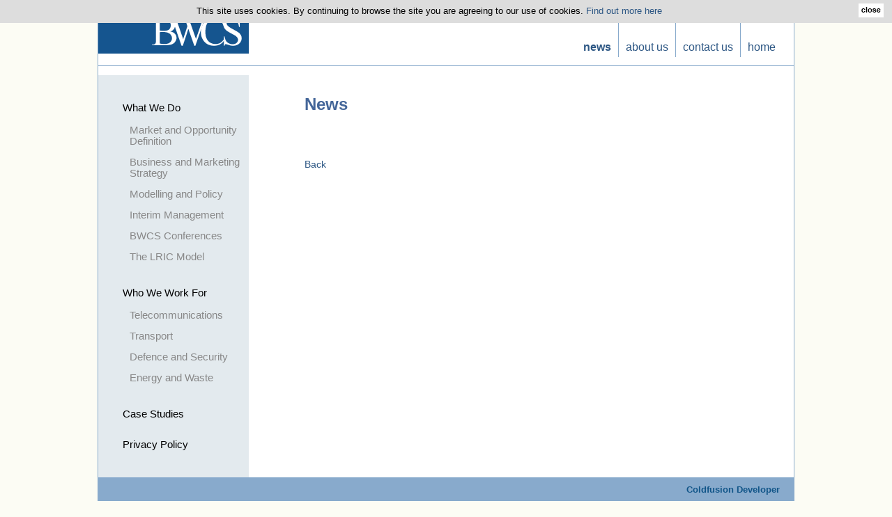

--- FILE ---
content_type: text/html;charset=UTF-8
request_url: https://www.bwcs.com/news_detail.cfm?item=4206
body_size: 1088
content:











<!DOCTYPE html>
<html lang="en">
<head>
<title>BWCS - </title>
<meta name="description" content=" page of the BWCS website">

<meta http-equiv="Content-type" content="text/html;charset=UTF-8">
<meta name="viewport" content="width=device-width,initial-scale=1">

<link rel="stylesheet" type="text/css" href="standard_resp.css">
<link rel="stylesheet" type="text/css" href="styles.css">

<style>
div#maincontent p  { margin-left:6%; }
div#maincontent ul { margin-left:6%; }
</style>

 

<script type="text/javascript" src="https://code.jquery.com/jquery-1.5.2.min.js"></script>
<link rel="stylesheet" type="text/css" href="cookieInfoStyles.css">
<script type="text/javascript" src="cookieInfoScript.js"></script>



<script src="functions.js"></script>

</head>
<body>

<div id="main">


<div id="header">

<div id="topmenu">
<a href="mobiledata.cfm" class="bold">news</a>

<a href="about2.cfm"    >about us</a>
<a href="contact.cfm"   >contact us</a>
<a href="./"            >home</a>
</div>

<a href="./"><img src="images/bwcslogo.gif" alt="BWCS" id="headerlogo"></a>

<a class="menubutt"><span></span></a>

</div>





<div id="cols">


<div id="menu">


<ul id="lmenu">

<li><div class="menuNoLink">What We Do</div>
  
  
  <ul class="lmenusub">
  
  <li><a href="mainsub.cfm?l1=16258&amp;l2=16264">Market and Opportunity Definition</a></li>
  <li><a href="mainsub.cfm?l1=16258&amp;l2=16265">Business and Marketing Strategy</a></li>
  <li><a href="mainsub.cfm?l1=16258&amp;l2=16266">Modelling and Policy</a></li>
  <li><a href="mainsub.cfm?l1=16258&amp;l2=16278">Interim Management</a></li>
  <li><a href="mainsub.cfm?l1=16258&amp;l2=16279">BWCS Conferences</a></li>
  <li><a href="mainsub.cfm?l1=16258&amp;l2=16336">The LRIC Model</a></li>
  </ul>
  
</li>
<li><div class="menuNoLink">Who We Work For</div>
  
  
  <ul class="lmenusub">
  
  <li><a href="mainsub.cfm?l1=16259&amp;l2=16269">Telecommunications</a></li>
  <li><a href="mainsub.cfm?l1=16259&amp;l2=16268">Transport</a></li>
  <li><a href="mainsub.cfm?l1=16259&amp;l2=16267">Defence and Security</a></li>
  <li><a href="mainsub.cfm?l1=16259&amp;l2=16280">Energy and Waste</a></li>
  </ul>
  


</li>
<li><a href="mainintro.cfm?l1=16260">Case Studies</a>
  


</li>

<li><a href="privacy.cfm">Privacy Policy</a>
</li>

</ul>

















</div>

<div id="maincontent">












<h1>News</h1>



<br><br>


<a href="">Back</a>



<br><br>






<br><br>










</div>













</div>






<div class="footer2">
<a href="https://www.brainiacmedia.net/coldfusion-developers/" target="_blank" rel="noopener" title="GoColdfusion Developermango">Coldfusion Developer</a>
</div>




</div>
<script defer src="https://static.cloudflareinsights.com/beacon.min.js/vcd15cbe7772f49c399c6a5babf22c1241717689176015" integrity="sha512-ZpsOmlRQV6y907TI0dKBHq9Md29nnaEIPlkf84rnaERnq6zvWvPUqr2ft8M1aS28oN72PdrCzSjY4U6VaAw1EQ==" data-cf-beacon='{"version":"2024.11.0","token":"071141af70314dffbcf1b6d0604b6922","r":1,"server_timing":{"name":{"cfCacheStatus":true,"cfEdge":true,"cfExtPri":true,"cfL4":true,"cfOrigin":true,"cfSpeedBrain":true},"location_startswith":null}}' crossorigin="anonymous"></script>
</body>
</html>


--- FILE ---
content_type: text/css
request_url: https://www.bwcs.com/standard_resp.css
body_size: 1055
content:

*            { margin:0; border:0; padding:0; }

body, html   { height: 100%; }

html         { 
               overflow-y:scroll;  /* force vertical scrollbar, for width matching across pages */
               font-size:100%     /* set base font size; further sizing should be in ubits of rem */
             }
             
html                 { box-sizing:border-box; } /* box-sizing reset */
*, *:before, *:after { box-sizing:inherit; }
             
p+p          { margin-top:1rem; }
table        { border-collapse:collapse; }
td           { vertical-align:top; padding:0; }
img          { border:0; width:100%; vertical-align:top; }

 ul,ol        { margin:0.7rem 0; padding:0 1rem; overflow:hidden; list-style-position:outside; }
/*ul,ol           { list-style-position:inside; margin:0.7rem 0; } */






fieldset     { border:solid 1px #888; padding:1rem 1.5rem; }
legend       { font-weight:bold; font-style:italic; color:#888; padding:0 0.5rem; }

body         { font-family:arial,helvetica,sans-serif; background:white; color:black; }

h1,h2,h3,h4,h5,h6 { color:black; font-family:arial,helvetica,sans-serif; }
h1                { font-size:1.5rem;  margin:1.0rem 0 0.6rem 0; }
h2                { font-size:1.2rem;  margin:0.7rem 0 0.4rem 0; }
h3                { font-size:0.9rem;  margin:0.6rem 0 0.4rem 0; }
h4                { font-size:0.7rem;  margin:0.5rem 0 0.4rem 0; }

input[type=submit], input[type=button], button, input[type=text], input[type=password], select, textarea { border:solid 1px #aaaaaa; }
input[type=submit], input[type=button], button, a.falsebutt { border:solid 1px #666666; background-color:#888888; padding:1px 8px; font-size:0.8rem; color:white; font-family:verdana,tahoma,geneva,sans-serif; margin:4px 0;   }
a.falsebutt:hover                              { text-decoration:none; }
input[readonly=readonly]                       { color:#555555; }
input[type=text], input[type=password], input[type=email], textarea { padding:1px 2px; margin:1px 0; width:11rem; }
input.nobutt { background-color:transparent; border:0; padding:0; color:black; cursor:pointer; font-family:verdana,geneva,sans-serif; }

div.divider1 { border:solid  1px #bbbbbb; border-width:1px 0 0 0; margin:2px 0; }
div.divider2 { border:dashed 1px #bbbbbb; border-width:1px 0 0 0; margin:2px 0; }
div.divider3 { border:dotted 2px #bbbbbb; border-width:2px 0 0 0; margin:2px 0; }

.leftpad  { float:left;  margin:5px 15px 10px  0;   clear:left;  }
.rightpad { float:right; margin:5px  0   10px 15px; clear:right; }

.clear1 { display:block; clear:both; height:1px; }
.clear  { display:block; clear:both; margin:0; height:0; }

.small  { font-size:0.8rem; }

.rel { position:relative; }

.shown  { display:block; }
.hidden { display:none !important; }

.hnd  { cursor:pointer; }

.dropshad { -webkit-box-shadow:2px 2px 4px #222; box-shadow:2px 2px 4px #222; } /* see also ie version in ie-only stylesheet */

.center { text-align:center !important; }

table.outline td, table.outline th               { border:solid 1px #aabbcc; padding:1px 5px; }
tr.shaded td, tr.shaded th, td.shaded, th.shaded { background:#eeeeee; }


--- FILE ---
content_type: text/css
request_url: https://www.bwcs.com/styles.css
body_size: 2311
content:

* { margin:0; border:0; padding:0; }

p+p          { margin-top:0.9em; }
table        { border-collapse:collapse; }
td           { vertical-align:top; padding:0; }
img          { border:0; }
/* ul           { margin:10px 0 10px 20px; padding:0 0 0 20px; } */
ul,ol        { overflow:hidden; margin:5px 0px; padding:5px 0 5px 15px; } /* fix for lists alongside floats */
ul           { list-style-image:url('http://www.bwcs.com/images/listarrow.gif'); }
fieldset     { border:solid 1px #888; padding:10px 20px; }
legend       { font-weight:bold; font-style:italic; color:#777; margin-bottom:5px; padding:0 5px; }

body { font-family:arial,helvetica,sans-serif; font-size:0.9rem; line-height:178%; background:#fcfcf4; color:black; }

h1,h2,h3,h4,h5,h6 { margin:1.2em 0 0.5em 0; color:#446699; }
h1                { font-size:x-large; }
h2                { font-size:large;  }
h3                { font-size:medium; }
h4                { font-size:small;  }

a       { text-decoration:none; color:#2D5784; }
a:hover { text-decoration:underline; }

hr { border:solid 1px #888888; border-width:1px 0 0 0; margin:2px 0; }
div.divider { margin:15px 0; border:solid 1px #bbbbbb; border-width:1px 0 0 0; }

input[type=submit], input[type=button], button, input[type=text], input[type=password], select, textarea { border:solid 1px #aaaaaa; }
input[type=submit], input[type=button], button { border:solid 1px; border-color:#334466; background-color:#6688aa; padding:1px 10px; font-size:x-small; color:#ffffff; }
input[readonly=readonly] { color:#555555; }
input[type=text], input[type=password], textarea { padding:1px 2px; margin:1px 0; }

.left  { float:left;  margin:5px 15px 10px  0;   }
.right { float:right; margin:5px  0   10px 15px; }

.clear { clear:both; }
.small { font-size:x-small; }

.rel { position:relative; }

.show { display:block; }
.hide { display:none; }

.bold { font-weight:bold; }

table.outline td, table.outline th               { border:solid 1px #aabbcc; padding:1px 5px; }
tr.shaded td, tr.shaded th, td.shaded, th.shaded { background:#eeeeee; }


div#main { width:948px; margin:0 auto; background:white; border:solid 1px #88aacc; border-top-width:0; }

div#header                     { position:relative; padding-bottom:17px; border-bottom:solid 1px #88aacc; margin-bottom:13px; }
div#header img#headerlogo      { margin-top:13px; }
div#header div#topmenu         { float:right; margin-right:1rem; }
div#header div#topmenu a       { display:block; float:left; text-decoration:none; font-size:medium; padding:55px 10px 2px 10px; }
div#header div#topmenu a:hover { background:#f3f8ff; }
div#header div#topmenu a+a     { border-left:solid 1px #88aacc; }

table#cols          { width:100%; }
table#cols td#menu  { background:#e3eaee; padding:20px 0 20px 0; width:216px; font-size:105%;  }
table#cols td#centr { padding:0 20px 40px 30px; color:#666; }
table#cols td#right { padding:0 20px 20px 10px; width:170px; }

ul#lmenu            { list-style-type:none; list-style-image:none; padding:0; line-height:1.1em; }
ul#lmenu > li       { padding-top:10px; padding-bottom:10px; }
ul#lmenu li div.menuNoLink { padding:4px 10px 4px 35px; }
ul#lmenu li a       { text-decoration:none; color:#000000; display:block; padding:4px 10px 4px 35px;  }
ul#lmenu li.hlit>a  { background-color:#ccddee; }
ul#lmenu li a:hover { background-color:#ecf7ff; }
ul#lmenu ul         { list-style-type:none; list-style-image:none; padding:0; }
ul#lmenu ul li a    { text-decoration:none; color:#888888; padding:7px 10px 7px 45px;  }

form#searchform    { margin:40px 20px 30px 33px; }
input#searchstring { border:solid 1px #5555aa; }

form#emailform                      { margin:40px 30px 20px 33px; }
div#emlinnr                         { margin-left:10px; color:#888888; font-size:80%;  }
div#emlrub                          { line-height:1em; margin:4px 0; }
form#emailform input[type=checkbox] { float:right; }
form#emailform label                { display:block; line-height:1em; padding:5px 0; }
form#emailform input#Email          { width:137px; border:solid 1px #5555aa; margin:4px 0; }
form#emailform input[type=text]     { width:137px; border:solid 1px #5555aa; margin:4px 0; }

h1.bighead      { font-size:x-large; color:#777777; font-weight:normal;  margin:30px 0 10px 0; }
h1.bighead span { font-size:200%;    color:#446699; padding-left:50px; line-height:100%; display:block; }
h1.bighead a    { text-decoration:none; color:#777777; }

div.inset   { margin-left:50px; color:#666666; }
div.inset a { font-weight:bold; text-decoration:none; color:#666666; }

div.rcontent  { margin-top:90px; }

div.footer1   { border-top:solid 1px #88aacc;    text-align:center; padding:5px 0;              font-style:italic; font-size:90%; color:#666666; background:#e3eaee; margin-top:15px; }
div.footer2   { border-bottom:solid 1px #88aacc; text-align:right;  padding:5px 20px 25px 20px; font-size:90%;                    color:#115588; background:#88aacc; }
div.footer2 a { font-weight:bold; text-decoration:none; color:#115588; }

div.searchresult   { font-size:x-small; margin-bottom:10px; }
div.searchresult a { font-size:small; }

/* for quote boxes on various pages */
div.cnsltqte  { background-color:#FBDBB1; padding:10px 20px; margin:25px 0; }

/* for r-col case studies scroller */
#casescroll div       { display: none; margin:2px 0; padding:2px 0; }
#casescroll div.first { display: block }
#casescroll a         { text-decoration:none; }
#casescroll a:hover   { text-decoration:underline; }

div.rcoltitle { font-weight:bold; font-style:italic; color:#224488; margin-bottom:8px; }

/* for news page */
div.newsstory            { padding:15px; }
div.newsstory h3         { margin-top:0; }
div.newsstory h3 a       { text-decoration:none; }
div.newsstory:hover      { cursor:pointer; background:#f3f8ff; }
div.newsstory:hover h3 a { text-decoration:underline; }

/* new styles for 2020 site */
img { width:auto; max-width:100%; }

div#main                 { width:100%; max-width:1000px; }

div#header div#topmenu a { font-size:1rem; }

div#cols                 { display:flex; flex-direction:column; }
div#menu                 { background:#e3eaee; padding:20px 0 20px 0; font-size:105%; }
div#maincontent          { padding:0 8% 40px 8%; color:#666; }
div#right                { padding:0 20px 20px 10px; width:170px; }

a.menubutt { background:#36a; color:#fff; border:solid 2px #fff; border-radius:5px; padding:0 2px; text-align:center; font-size:2rem; line-height:110%; margin:15px 5px 0 0; display:block; 
             position:absolute; bottom:30px; right:20px; text-decoration:none; cursor:pointer; }

a.menubutt span::after {  content: "\2630"; }

div#menu { display:none; }   /* display using js */

@media (min-width: 520px) {
  div#cols               { flex-direction:row; justify-content:space-between; }
  div#menu               { display:block; width:216px; min-width:216px; }
  div#maincontent        { width:50%; flex-grow:1; }
  div#right              { width:20%; }
  a.menubutt             { display:none; }
}


.pagenumber { display:inline-block; padding:0 6px; border:solid 1px #469; color:#469;  }
a.pagenumber:hover { text-decoration:none; background:#469; color:white; }
span.pagenumber { color:#ccd; border-color:#ccd; }



--- FILE ---
content_type: text/css
request_url: https://www.bwcs.com/cookieInfoStyles.css
body_size: 228
content:


div#CookieInfo         { background:#ddd; position:absolute; width:100%; text-align:center; padding:3px 0; z-index:100; color:black; font-family:verdana,arial,helvetica,sans-serif; font-size:small; }
a#CkBrDismiss          { display:block; float:right; margin:2px 12px 0 0; }
div#modal_bg1          { width:100%;  height:100%; opacity:0.6; zoom: 1; filter:alpha(opacity=50); background-color:black; position:fixed; z-index:498; top:0; left:0; display:none; }
div#modal_bg2          { width:100%;  height:100%; position:fixed; z-index:498; top:0; left:0; display:none; }
div#cookie_modal_info  { width:600px; height:400px;  background-color:white; position:relative; z-index:500; margin:100px auto 0 auto; padding:30px; border-radius:20px;  }
div#cookie_modal_info_content     { height:88%; overflow:auto; }
div#cookie_modal_info_content h2, div#cookie_modal_info_content h3 { margin-top:1em; color:#999999; }
div#cookie_modal_info_closebutt   { text-align:center; }
div#cookie_modal_info_closebutt a { display:inline-block; background-color:#999999; color:white; font-weight:bold; margin:20px auto 0 auto; padding:2px 5px; text-decoration:none; border-radius:5px; }


--- FILE ---
content_type: application/javascript
request_url: https://www.bwcs.com/cookieInfoScript.js
body_size: 3250
content:


/* START BASIC COOKIE FUNCTIONS PPK */

function setCookie(name,value,days) {
    if (days) {
        var date = new Date();
        date.setTime(date.getTime()+(days*24*60*60*1000));
        var expires = "; expires="+date.toGMTString();
    }
    else var expires = "";
    document.cookie = name+"="+value+expires+"; path=/";
}

function getCookie(name) {
    var nameEQ = name + "=";
    var ca = document.cookie.split(';');
    for(var i=0;i < ca.length;i++) {
        var c = ca[i];
        while (c.charAt(0)==' ') c = c.substring(1,c.length);
        if (c.indexOf(nameEQ) == 0) return c.substring(nameEQ.length,c.length);
    }
    return null;
}

function deleteCookie(name) {
    setCookie(name,"",-1);
}

/* END BASIC COOKIE FUNCTIONS PPK */




// START MAIN JQUERY FUNCTION

$(function(){


  // THE FOLLOWING LINE IS FOR TESTING PURPOSES ONLY!
  // deleteCookie('CookieBarSeen');           


  var x = getCookie('CookieBarSeen');

  if (!x) {    // Cookie not found - cookie info bar has not previously been displayed - do the stuff to show it now!



      // CREATE COOKIE BAR

      var $ckdv = '<div id="CookieInfo">' +
                  'This site uses cookies. By continuing to browse the site you are agreeing to our use of cookies. ' +
                  '<a href="javascript:void(0);" id="CKFindout"   title="More about cookies">Find out more here</a>' +
                  '<a href="javascript:void(0);" id="CkBrDismiss" title="Close"><img src="http://www.gomango.co.uk/images/CKBRclose.png" alt="Close"></a>' +
                  '</div>'

      $('body').prepend($ckdv);



     // ATTACH BEHAVIOURS TO COOKIE BAR

     $('#CKFindout').click(function() {
           $('#modal_bg1').css('display', 'block');
           $('#modal_bg2').css('display', 'block');
     });

     $('#CkBrDismiss').click(function() {
           $('#CookieInfo').remove();
     });




     // CREATE THE MODAL COOKIE INFO STUFF

     var $modalCKInfo = '<div id="modal_bg1"></div>' +
                        '' +
                        '<div id="modal_bg2">' +
                        '<div id="cookie_modal_info">' +
                        '' +
                        '<div id="cookie_modal_info_content">' +
                   
			'<h2>Everything you need to know about Cookies but were afraid to ask!</h2>' +
			'<h2>Cookies: The Law</h2>' +
			'<p>The Law began in the EU following concerns that some information may be collected by websites that website users would prefer not to share. The issue of informed consent arises from this. So it is now required that website owners provide information about cookies and about how to switch them off, so that users are able to give or withhold consent in relation to their use.</p>' +
			'<p>The UK Govt Information Commissioners Office (ICO) has advised website owners that they may assume that their website users have given \'implied consent\' in relation to the use of cookies so long as they (the website owners) are \'satisfied that users understand that their actions will result in cookies being set\'. Without this understanding the website owner does not have the informed consent of the users. More explicit consent may be required when particularly sensitive personal information is collected.</p>' +
			'<h2>So what is a cookie?</h2>' +
			'<p>A cookie is a piece of information stored as a small text file on your computer\'s hard drive. When you visit a website one or more cookies may be created and stored on your computer. The information contained in the cookie can be referred to by the website whenever you make a return visit. Ever wondered how an online shop manages to remember that you\'d placed something in your shopping basket but hadn\'t actually  gone through the checkout? The information about the products you\'d selected was stored in a cookie on your computer. The cookie was then read by the website on your return visit.</p>' +
			'<p>Two types of cookie may be used; a \'session cookie\' remembers bits of information but expires at the end of your visit to a website and a \'persistent cookie\' may be be used to remember bits of information between separate visits to the website.</p>' +
			'<p>There are also \'First Party Cookies\' - cookies set by the website itself, and \'Third Party Cookies\' - cookies set by the providers of content that appears on the website you are visiting (content providers such as YouTube use cookies to manage the way a video runs on a website).</p>' +
			'<p>Cookies have been around for a long time and are now a quite essential part of the way the Web works.</p>' +
			'<h2>Are cookies important?</h2>' +
			'<p>Some cookies are more important than others. In some cases they are used to simplify and ease your way through a website by remembering bits of information (like the shopping cart contents mentioned above). Cookies may also be used to provide anonymous visitor information so the website owner can see how many people are using the website. In some cases, the content delievered via the website may be dependent on using cookies in some way - which means that such contain will not appear unless cookies are used.</p>' +
			'<h2>Should I be worried about cookies?</h2>' +
			'<p>The short answer is \'No\'. Cookies are not computer programs, they don\'t actually do anything except store little bits of data. They have nothing to do with computer viruses. They\'re about as inert as text printed on a piece of paper.</p>' +
			'<h3>How to stop a website using cookies</h3>' +
			'<p>It is possible to block some or all cookies, and you can delete cookies that have already been set; but you need to bear in mind that by doing this some of the functionality of the website you are visiting may be lost</p>' +
			'<p>You can modify your web browser so that it notifies you when cookies are sent to it or you can completely refuse cookies. You can also delete cookies that have already been stored on your hard drive.</p>' +
			'<p>To manage cookies on your computer or Internet device such as a phone or pad then you can do this through your browser settings; the Help function within your browser should tell you how. Alternatively, you may wish to visit www.aboutcookies.org, which contains comprehensive information on how to do this on a wide variety of desktop browsers.</p>' +
			'<h2>About the cookies we use</h2>' +
			'<p>Session cookies - we use various cookies of this type to help keep track of shopping baskets, in-site navigation and suchlike. Disabling these is likely to impair your experience of the website.</p>' +
			'<p>Google Analytics - we store information about visits to the website to help us monitor and develop the site. No personal information is stored and the information collected does not enable anyone to contact you.</p>' +

			'<p>Email Newsletters - where we invite subscription to a newsletter, cookies are used to help us track interaction with the emails we send - the cookie tells us who has received and opened the email and, if the email contains clickthroughs to web pages, which pages have been visited.</p>' +

                        '</div><!-- /div#cookie_modal_info_content -->' +
                        '' +
                        '<div id="cookie_modal_info_closebutt">' +
                        '<a href="javascript:void(0);" id="hideCKmodal">Close</a>' +
                        '</div>' +
                        '' +
                        '</div><!-- /div#cookie_modal_info -->' +
                        '</div><!-- /div#modal_bg2 -->'

     $('body').prepend($modalCKInfo);



     // ATTACH BEHAVIOURS TO MODAL COOKIE INFO

     $('#hideCKmodal').click(function() {
        $('#modal_bg1').hide();
        $('#modal_bg2').hide();
     });




     /* SET A COOKIE TO FLAG UP THAT WE'VE SEEN THE COOKIE INFO(!) */
      setCookie('CookieBarSeen', 'Y', 365);




  } // END OF IF(!X)



}); // END OF JQUERY FUNCTION



--- FILE ---
content_type: application/javascript
request_url: https://www.bwcs.com/functions.js
body_size: 2812
content:
// ROLLOVERS

var imgz = new Array

function rollinit() {
  if (document.getElementsByTagName) { var x = document.getElementsByTagName('*'); }
  else if (document.all.tags) { var x = document.all.tags('*'); }
  else { return false; }
  for (var i=0; i<x.length; i++) {
    if (x[i].className.substring(0,5) == 'roll:') {
      rollsrc = x[i].className.substring(5,x[i].className.length);
      if ( rollsrc > '' )  {
        imgz[i]=new Image; imgz[i].src = rollsrc;
        x[i].onmouseover = function () { origSrc=this.src; this.src=this.className.substring(5,this.className.length); }
        x[i].onmouseout  = function () { if(typeof(origSrc)!='undefined') {this.src=origSrc} }
      }
    }
  }
}




// GENERIC ADD EVENT SCRIPT

function addEvent(obj, evType, fn) {
 if (obj.addEventListener) { obj.addEventListener(evType, fn, false);  return true; }
 else if (obj.attachEvent) { var r = obj.attachEvent("on"+evType, fn); return r;    }
 else                      { return false; }
}

addEvent(window, 'load', rollinit);

// FORM VALIDATION

function MM_findObj(n, d) { //v4.01
  var p,i,x;  if(!d) d=document; if((p=n.indexOf("?"))>0&&parent.frames.length) {
    d=parent.frames[n.substring(p+1)].document; n=n.substring(0,p);}
  if(!(x=d[n])&&d.all) x=d.all[n]; for (i=0;!x&&i<d.forms.length;i++) x=d.forms[i][n];
  for(i=0;!x&&d.layers&&i<d.layers.length;i++) x=MM_findObj(n,d.layers[i].document);
  if(!x && d.getElementById) x=d.getElementById(n); return x;
}

function MM_validateForm() { //v4.0
  var i,p,q,nm,test,num,min,max,errors='',args=MM_validateForm.arguments;
  for (i=0; i<(args.length-2); i+=3) { test=args[i+2]; val=MM_findObj(args[i]);
    if (val) { nm=val.name; if ((val=val.value)!="") {
      if (test.indexOf('isEmail')!=-1) { p=val.indexOf('@');
        if (p<1 || p==(val.length-1)) errors+='- '+nm+' must contain an e-mail address.\n';
      } else if (test!='R') { num = parseFloat(val);
        if (isNaN(val)) errors+='- '+nm+' must contain a number.\n';
        if (test.indexOf('inRange') != -1) { p=test.indexOf(':');
          min=test.substring(8,p); max=test.substring(p+1);
          if (num<min || max<num) errors+='- '+nm+' must contain a number between '+min+' and '+max+'.\n';
    } } } else if (test.charAt(0) == 'R') errors += '- '+nm+' is required.\n'; }
  } if (errors) alert('The following error(s) occurred:\n'+errors);
  document.MM_returnValue = (errors == '');
}


function clearDefault(o) {
  if (!o || !o.defaultValue || !o.value) { return false; }
  if ( o.value == o.defaultValue ) { o.value = "" }
  //o.select()
}

function clearDefault2(o,theText) {
  if (!o || !theText || !o.value) { return false; }
  if ( o.value == theText ) { o.value = "" }
  //o.select()
}

function checkSearch(fieldId){
  o=document.getElementById(fieldId);
  if (!o) {return false;}
  if (o.value=='' || o.value==o.defaultValue) { alert('Please enter something to search for!'); return false;  }
}

function validateEnqForm() {
  o = document.getElementById('firstname'); if ( !o || o.value == '' ) { alert('Please complete First Name.');  return false; }
  o = document.getElementById('surname');   if ( !o || o.value == '' ) { alert('Please complete Surname.');  return false; }
  o = document.getElementById('company');   if ( !o || o.value == '' ) { alert('Please complete Company Name.');  return false; }
  o = document.getElementById('email');     if ( !o || o.value == '' ) { alert('Please complete email address.');  return false; }
  if ( !(/^\w+([\.-]?\w+)*@\w+([\.-]?\w+)*(\.((\w{2,3})|(aero|coop|info|museum|name)))+$/.test(o.value)) )
    { alert('Invalid email address!');  return false; }
}

function validateEmail(fieldid) {
  o = document.getElementById(fieldid);     if ( !o || o.value == '' ) { alert('Please complete email address.');  return false; }
  if ( !(/^\w+([\.-]?\w+)*@\w+([\.-]?\w+)*(\.((\w{2,3})|(aero|coop|info|museum|name)))+$/.test(o.value)) )
    { alert('Invalid email address!');  return false; }
}

function MM_swapImgRestore() { //v3.0
  var i,x,a=document.MM_sr; for(i=0;a&&i<a.length&&(x=a[i])&&x.oSrc;i++) x.src=x.oSrc;
}

function MM_preloadImages() { //v3.0
  var d=document; if(d.images){ if(!d.MM_p) d.MM_p=new Array();
    var i,j=d.MM_p.length,a=MM_preloadImages.arguments; for(i=0; i<a.length; i++)
    if (a[i].indexOf("#")!=0){ d.MM_p[j]=new Image; d.MM_p[j++].src=a[i];}}
}

function MM_findObj(n, d) { //v4.0
  var p,i,x;  if(!d) d=document; if((p=n.indexOf("?"))>0&&parent.frames.length) {
    d=parent.frames[n.substring(p+1)].document; n=n.substring(0,p);}
  if(!(x=d[n])&&d.all) x=d.all[n]; for (i=0;!x&&i<d.forms.length;i++) x=d.forms[i][n];
  for(i=0;!x&&d.layers&&i<d.layers.length;i++) x=MM_findObj(n,d.layers[i].document);
  if(!x && document.getElementById) x=document.getElementById(n); return x;
}

function MM_swapImage() { //v3.0
  var i,j=0,x,a=MM_swapImage.arguments; document.MM_sr=new Array; for(i=0;i<(a.length-2);i+=3)
   if ((x=MM_findObj(a[i]))!=null){document.MM_sr[j++]=x; if(!x.oSrc) x.oSrc=x.src; x.src=a[i+2];}
}

function spawnWin(url, w, h, x, y) {
  popwin = window.open(url, 'popwin', 'height='+h+',width='+w+',scrollbars=1,resizable=1,menubar=0,toolbar=0,status=0,location=0,directories=0,left=' + x + ',top=' + y + '');
}

function toggleSubconsult() {
  o=document.getElementById('subconsult');
  if (o.style.display == 'none' || o.style.display == '' || o.style.display == null) { o.style.display = 'block'; } else { o.style.display = 'none'; }
}


/* new jan 2022 */


/* --------------- various jQuery-based functions -----------------*/

$( document ).ready(function() {





    /* initialise function to scroll smoothly to an anchor on the page, compensating for the height of the page header if necessary */
    function pscroll(targelm){
        if ( $("div#headerouter").css('position') == 'fixed' ) { var headerCompensation = $("div#header").height(); } else { var headerCompensation = 0; }
        $('html, body').stop().animate({
          scrollTop: $(targelm).offset().top - headerCompensation
        }, 500);
    }

    /* get the hash of the url on page load, and if there is one, call the function to scroll to it smoothly */
    target=window.location.hash;
    if(target.length) {
      pscroll(target);
    }


    /* initialise function to catch click on links to anchors, and scroll smoothly. https://www.abeautifulsite.net/smoothly-scroll-to-an-element-without-a-jquery-plugin-2 */
    /*
    $('a[href^="#"]').on('click', function(event) {
        if ( $("div#headerouter").css('position') == 'fixed' ) { var headerCompensation = $("div#header").height(); } else { var headerCompensation = 0; }
        var target = $(this.getAttribute('href'));
        if( target.length ) {
            event.preventDefault();
            $('html, body').stop().animate({
                scrollTop: target.offset().top - headerCompensation
            }, 500);

        }
    });
    */


  /* Set up menu visibility toggling */
  $("a.menubutt").click(function() {
    $("div#menu").slideToggle();
    //$("div[id^='content']").toggle(); /* toggle content divs in/out of view */
    //$("div#menu").toggleClass('mpShow'); /* toggle menu content in/out of view */
    // $(window).scrollTop(0);
    return false;
  });


  $("div#menu a").click(function() {  /* hide menu content when clicking on an item in it - WHY? */
      // $("div#menu").slideUp();
      // $("div#menu").removeClass('mpShow'); 
  });

  $("div#mainmenu a").click(function() {  /* hide menupage content when clicking on a main menu item (redundant as the menupage shouldn't be visible simultaneously with the main menu) */
      // $("div#menu").slideUp();
      // $("div#menu").removeClass('mpShow'); 
  });


  $("a#headlogo").click(function() {  /* hide menupage content when clicking on site home button */
      // $("div#menu").slideUp();
      // $("div#menu").removeClass('mpShow'); 
  });


});


/* --------------- /various jQuery-based functions -----------------*/

